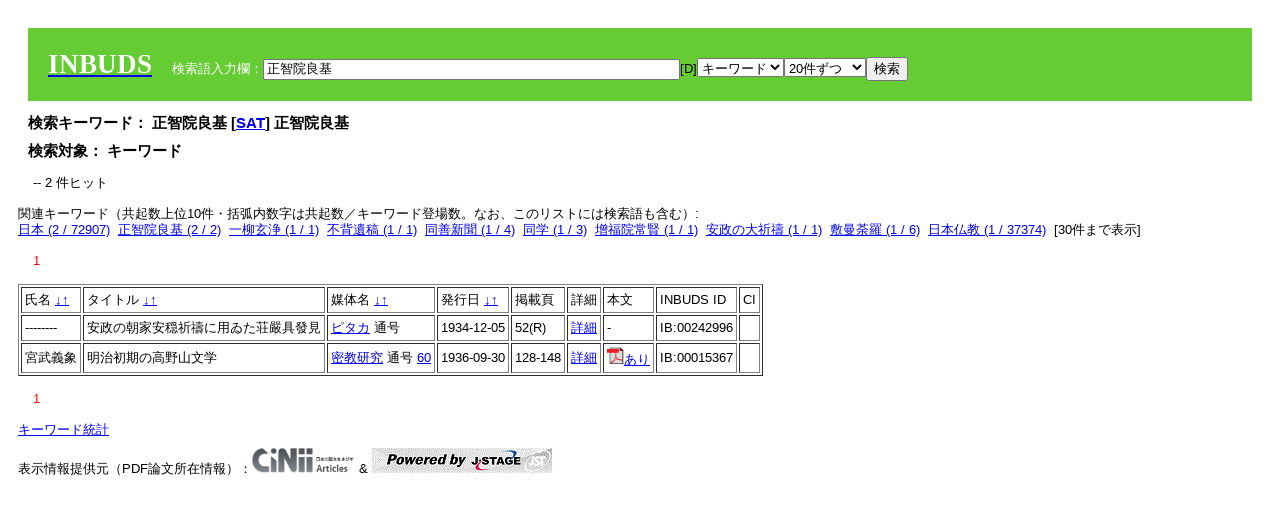

--- FILE ---
content_type: text/html; charset=UTF-8
request_url: https://tripitaka.l.u-tokyo.ac.jp/INBUDS/adm_solr.php?m=sch&od=&uekey=%E6%AD%A3%E6%99%BA%E9%99%A2%E8%89%AF%E5%9F%BA&ekey1=keywordsstr&lim=20&
body_size: 5226
content:

<!DOCTYPE HTML PUBLIC "-//W3C//DTD HTML 4.01 Transitional//EN">
<html><head><title>INBUDS DB</title><style>
h2 {
margin:10px;
font-size:15px;
}
 body{padding:10px}
</style>
<meta name="referrer" content="no-referrer-when-downgrade"/>
<link type="text/css" rel="stylesheet" href="../SAT/yui/build/treeview/assets/skins/sam/treeview.css">
<link rel="stylesheet" type="text/css" href="../SAT/yui/build/fonts/fonts-min.css" />
<link rel="stylesheet" type="text/css" href="../SAT/yui/build/container/assets/skins/sam/container.css" />
<!-- Dependency source files -->
<script type="text/javascript" src="./jquery-ui-1.10.4/jquery-1.10.2.js"></script>
<script type="text/javascript" src="./jquery-ui-1.10.4/ui/jquery-ui.js"></script>
<script type="text/javascript" src="./jquery-ui-1.10.4/jquery.caretpos.js"></script>

<link rel="stylesheet" href="jquery-ui-1.10.4/themes/base/jquery-ui.css"/>
<script type="text/javascript">

</script>
</head><body class="yui-skin-sam"><script type="text/javascript">
$(document).ready(function(){
 $("#diacw").dialog({
   close: function(){
     },
       autoOpen: false,
       width: 330,
       height: 300,
       position: {my: "left top+15",
	 of: "#ekey"
	 }

 });
 $("span.dia").mouseover(function(){
     $(this).css({"cursor": "pointer","color":"red","font-weight":'bold'});
 });
 $("span.dia").mouseout(function(){
     $(this).css({"cursor": "default","color":"black",'font-weight':'normal'});
 });
 $(".showdia").click(function(ev){
     $("#diacw").dialog('open')
 });
 // $("body").delegate(":text, textarea",'click',function(){
 //     var aa = $(this).attr("name");//
 //     $("#objis").val(aa);
     //       alert(aa);
 // });
$("body").delegate(":text, textarea",'click',function(ev){
    // $(":text").click(function(){
    var aa = $(this).attr("name");//
    $("#objis").val(aa);
    if($("#diacw").dialog('isOpen') == true){
      $("#diacw").dialog({
        position: {my: "left top+15",
	  of: ev
        }
      });
    }
 });
 $("span.dia").click(function(){
      var diac = $(this).text();
      if( $("#objis").val() == ''){ alert("Select a textarea !!"); }
      else{
	var obji =  $("#objis").val();
	var uobji = obji.replace(/^u/, '');
	var jobji = '#'+uobji;
	var ttype = $(jobji).attr('type');// text or undef
	var target = document.getElementById(uobji);
	var poss = getAreaRange(target);
	var val = target.value;
	var range = val.slice(poss.start, poss.end);
	var pos2 = poss.start + 1;//textareaの場合に一つキャレットをずらす
	var beforeNode = val.slice(0, poss.start);
	var afterNode  = val.slice(poss.end);
	var insertNode;
	if (range || poss.start != poss.end) {
	  insertNode = diac;
	  target.value = beforeNode + insertNode + afterNode;
	  // if(ttype = 'text'){
	  $(jobji).caretPos(pos2);
	  // };
	}
	else if (poss.start == poss.end) {
	  insertNode = diac;
	  target.value = beforeNode + insertNode + afterNode;
	  $(jobji).caretPos(pos2);
	}
      }
   });
});

 function getAreaRange(objj) {
   var poss = new Object();
   if (isIE) {
     //       alert('aa');
     ///////a text in only textarea must be selected in variable "range";
     objj.focus();
     var range = document.selection.createRange();
     var clone = range.duplicate();
     clone.moveEnd("textedit");
     poss.start = objj.value.length - clone.text.length;
     poss.end   = poss.start + range.text.length;
   }
   else if(window.getSelection()) {
     poss.start = objj.selectionStart;
     poss.end   = objj.selectionEnd;
   }
   return poss;
   //alert(poss.start + "," + poss.end);
   var isIE = (navigator.appName.toLowerCase().indexOf('internet explorer')+1?1:0);
 }


</script>
<input type="hidden" name="objis" id="objis" value="ekey">
<form action="/INBUDS/adm_solr.php"><div style="margin:10px;padding:20px;background-color:#66CC33"><a href="http://www.inbuds.net/"><span style="color:white;font-weight:bolder;font-size:20pt;font-family:serif">INBUDS</span></a><input type="hidden" name="m" value="sch"><input type="hidden" name="a" value="">&nbsp;&nbsp;&nbsp;&nbsp;<span style="color:white"> 検索語入力欄：</span><input type="text" name="uekey" size="50" id="ekey" value="正智院良基"><span class="showdia" style="cursor:pointer">[D]</span><div id="diacw" title="入力したい文字をクリックしてください"><div id="diacwc"><span class="dia" value="ā">ā</span>&nbsp;&nbsp; <span class="dia" value="ī">ī</span>&nbsp;&nbsp; <span class="dia" value="ū">ū</span>&nbsp;&nbsp; <span class="dia" value="ṛ">ṛ</span>&nbsp;&nbsp; <span class="dia" value="ḷ">ḷ</span>&nbsp;&nbsp; <span class="dia" value="ṅ">ṅ</span>&nbsp;&nbsp; <span class="dia" value="ṭ">ṭ</span>&nbsp;&nbsp; <span class="dia" value="ḍ">ḍ</span>&nbsp;&nbsp; <span class="dia" value="ṇ">ṇ</span>&nbsp;&nbsp; <span class="dia" value="ñ">ñ</span>&nbsp;&nbsp; <span class="dia" value="ś">ś</span>&nbsp;&nbsp; <span class="dia" value="ṣ">ṣ</span>&nbsp;&nbsp; <span class="dia" value="ḥ">ḥ</span>&nbsp;&nbsp; <span class="dia" value="ṃ">ṃ</span>&nbsp;&nbsp; <span class="dia" value=""></span>&nbsp;&nbsp; <span class="dia" value=""></span>&nbsp;&nbsp; <span class="dia" value=""></span>&nbsp;&nbsp; <span class="dia" value=""></span>&nbsp;&nbsp; <span class="dia" value=""></span>&nbsp;&nbsp; <span class="dia" value=""></span>&nbsp;&nbsp; <span class="dia" value=""></span>&nbsp;&nbsp; <span class="dia" value=""></span>&nbsp;&nbsp; <span class="dia" value=""></span>&nbsp;&nbsp; <span class="dia" value=""></span>&nbsp;&nbsp; <hr/><span class="dia" value="ā">ā</span>&nbsp;&nbsp; <span class="dia" value="Ā">Ā</span>&nbsp;&nbsp; <span class="dia" value="á">á</span>&nbsp;&nbsp; <span class="dia" value="Á">Á</span>&nbsp;&nbsp; <span class="dia" value="à">à</span>&nbsp;&nbsp; <span class="dia" value="À">À</span>&nbsp;&nbsp; <span class="dia" value="ă">ă</span>&nbsp;&nbsp; <span class="dia" value="Ă">Ă</span>&nbsp;&nbsp; <span class="dia" value="ǎ">ǎ</span>&nbsp;&nbsp; <span class="dia" value="Ǎ">Ǎ</span>&nbsp;&nbsp; <span class="dia" value="â">â</span>&nbsp;&nbsp; <span class="dia" value="Â">Â</span>&nbsp;&nbsp; <span class="dia" value="ä">ä</span>&nbsp;&nbsp; <span class="dia" value="Ä">Ä</span>&nbsp;&nbsp; <span class="dia" value="ā̆">ā̆</span>&nbsp;&nbsp; <span class="dia" value="Ā̆">Ā̆</span>&nbsp;&nbsp; <span class="dia" value="æ">æ</span>&nbsp;&nbsp; <span class="dia" value="Æ">Æ</span>&nbsp;&nbsp; <span class="dia" value="ç">ç</span>&nbsp;&nbsp; <span class="dia" value="Ç">Ç</span>&nbsp;&nbsp; <span class="dia" value="č">č</span>&nbsp;&nbsp; <span class="dia" value="Č">Č</span>&nbsp;&nbsp; <span class="dia" value="ḍ">ḍ</span>&nbsp;&nbsp; <span class="dia" value="Ḍ">Ḍ</span>&nbsp;&nbsp; <span class="dia" value="ē">ē</span>&nbsp;&nbsp; <span class="dia" value="Ē">Ē</span>&nbsp;&nbsp; <span class="dia" value="é">é</span>&nbsp;&nbsp; <span class="dia" value="É">É</span>&nbsp;&nbsp; <span class="dia" value="è">è</span>&nbsp;&nbsp; <span class="dia" value="È">È</span>&nbsp;&nbsp; <span class="dia" value="ê">ê</span>&nbsp;&nbsp; <span class="dia" value="Ê">Ê</span>&nbsp;&nbsp; <span class="dia" value="ě">ě</span>&nbsp;&nbsp; <span class="dia" value="Ě">Ě</span>&nbsp;&nbsp; <span class="dia" value="ĕ">ĕ</span>&nbsp;&nbsp; <span class="dia" value="Ĕ">Ĕ</span>&nbsp;&nbsp; <span class="dia" value="ḥ">ḥ</span>&nbsp;&nbsp; <span class="dia" value="Ḥ">Ḥ</span>&nbsp;&nbsp; <span class="dia" value="ḣ">ḣ</span>&nbsp;&nbsp; <span class="dia" value="Ḣ">Ḣ</span>&nbsp;&nbsp; <span class="dia" value="h́">h́</span>&nbsp;&nbsp; <span class="dia" value="H́">H́</span>&nbsp;&nbsp; <span class="dia" value="ī">ī</span>&nbsp;&nbsp; <span class="dia" value="Ī">Ī</span>&nbsp;&nbsp; <span class="dia" value="í">í</span>&nbsp;&nbsp; <span class="dia" value="Í">Í</span>&nbsp;&nbsp; <span class="dia" value="ì">ì</span>&nbsp;&nbsp; <span class="dia" value="Ì">Ì</span>&nbsp;&nbsp; <span class="dia" value="î">î</span>&nbsp;&nbsp; <span class="dia" value="Î">Î</span>&nbsp;&nbsp; <span class="dia" value="ï">ï</span>&nbsp;&nbsp; <span class="dia" value="Ï">Ï</span>&nbsp;&nbsp; <span class="dia" value="ĭ">ĭ</span>&nbsp;&nbsp; <span class="dia" value="Ĭ">Ĭ</span>&nbsp;&nbsp; <span class="dia" value="ī̆">ī̆</span>&nbsp;&nbsp; <span class="dia" value="Ī̆">Ī̆</span>&nbsp;&nbsp; <span class="dia" value="ĩ">ĩ</span>&nbsp;&nbsp; <span class="dia" value="Ĩ">Ĩ</span>&nbsp;&nbsp; <span class="dia" value="ḷ">ḷ</span>&nbsp;&nbsp; <span class="dia" value="Ḷ">Ḷ</span>&nbsp;&nbsp; <span class="dia" value="ṃ">ṃ</span>&nbsp;&nbsp; <span class="dia" value="Ṃ">Ṃ</span>&nbsp;&nbsp; <span class="dia" value="ṁ">ṁ</span>&nbsp;&nbsp; <span class="dia" value="Ṁ">Ṁ</span>&nbsp;&nbsp; <span class="dia" value="m̆">m̆</span>&nbsp;&nbsp; <span class="dia" value="M̆">M̆</span>&nbsp;&nbsp; <span class="dia" value="Ń">Ń</span>&nbsp;&nbsp; <span class="dia" value="ń">ń</span>&nbsp;&nbsp; <span class="dia" value="ṅ">ṅ</span>&nbsp;&nbsp; <span class="dia" value="Ṅ">Ṅ</span>&nbsp;&nbsp; <span class="dia" value="ṇ">ṇ</span>&nbsp;&nbsp; <span class="dia" value="Ṇ">Ṇ</span>&nbsp;&nbsp; <span class="dia" value="ṇ̄">ṇ̄</span>&nbsp;&nbsp; <span class="dia" value="Ṇ̄">Ṇ̄</span>&nbsp;&nbsp; <span class="dia" value="ñ">ñ</span>&nbsp;&nbsp; <span class="dia" value="Ñ">Ñ</span>&nbsp;&nbsp; <span class="dia" value="ō">ō</span>&nbsp;&nbsp; <span class="dia" value="Ō">Ō</span>&nbsp;&nbsp; <span class="dia" value="ó">ó</span>&nbsp;&nbsp; <span class="dia" value="Ó">Ó</span>&nbsp;&nbsp; <span class="dia" value="ò">ò</span>&nbsp;&nbsp; <span class="dia" value="Ò">Ò</span>&nbsp;&nbsp; <span class="dia" value="ô">ô</span>&nbsp;&nbsp; <span class="dia" value="Ô">Ô</span>&nbsp;&nbsp; <span class="dia" value="ǒ">ǒ</span>&nbsp;&nbsp; <span class="dia" value="Ǒ">Ǒ</span>&nbsp;&nbsp; <span class="dia" value="ŏ">ŏ</span>&nbsp;&nbsp; <span class="dia" value="Ŏ">Ŏ</span>&nbsp;&nbsp; <span class="dia" value="ö">ö</span>&nbsp;&nbsp; <span class="dia" value="Ö">Ö</span>&nbsp;&nbsp; <span class="dia" value="ø">ø</span>&nbsp;&nbsp; <span class="dia" value="Ø">Ø</span>&nbsp;&nbsp; <span class="dia" value="œ">œ</span>&nbsp;&nbsp; <span class="dia" value="Œ">Œ</span>&nbsp;&nbsp; <span class="dia" value="⊕">⊕</span>&nbsp;&nbsp; <span class="dia" value="ṛ">ṛ</span>&nbsp;&nbsp; <span class="dia" value="Ṛ">Ṛ</span>&nbsp;&nbsp; <span class="dia" value="ṝ">ṝ</span>&nbsp;&nbsp; <span class="dia" value="Ṝ">Ṝ</span>&nbsp;&nbsp; <span class="dia" value="ś">ś</span>&nbsp;&nbsp; <span class="dia" value="Ś">Ś</span>&nbsp;&nbsp; <span class="dia" value="ṣ">ṣ</span>&nbsp;&nbsp; <span class="dia" value="Ṣ">Ṣ</span>&nbsp;&nbsp; <span class="dia" value="ṡ">ṡ</span>&nbsp;&nbsp; <span class="dia" value="Ṡ">Ṡ</span>&nbsp;&nbsp; <span class="dia" value="š">š</span>&nbsp;&nbsp; <span class="dia" value="Š">Š</span>&nbsp;&nbsp; <span class="dia" value="ß">ß</span>&nbsp;&nbsp; <span class="dia" value="ṭ">ṭ</span>&nbsp;&nbsp; <span class="dia" value="Ṭ">Ṭ</span>&nbsp;&nbsp; <span class="dia" value="ṫ">ṫ</span>&nbsp;&nbsp; <span class="dia" value="Ṫ">Ṫ</span>&nbsp;&nbsp; <span class="dia" value="ū">ū</span>&nbsp;&nbsp; <span class="dia" value="Ū">Ū</span>&nbsp;&nbsp; <span class="dia" value="ú">ú</span>&nbsp;&nbsp; <span class="dia" value="Ú">Ú</span>&nbsp;&nbsp; <span class="dia" value="ù">ù</span>&nbsp;&nbsp; <span class="dia" value="Ù">Ù</span>&nbsp;&nbsp; <span class="dia" value="ŭ">ŭ</span>&nbsp;&nbsp; <span class="dia" value="Ŭ">Ŭ</span>&nbsp;&nbsp; <span class="dia" value="ǔ">ǔ</span>&nbsp;&nbsp; <span class="dia" value="Ǔ">Ǔ</span>&nbsp;&nbsp; <span class="dia" value="û">û</span>&nbsp;&nbsp; <span class="dia" value="Û">Û</span>&nbsp;&nbsp; <span class="dia" value="ü">ü</span>&nbsp;&nbsp; <span class="dia" value="Ü">Ü</span>&nbsp;&nbsp; <span class="dia" value="ū̆">ū̆</span>&nbsp;&nbsp; <span class="dia" value="Ū̆">Ū̆</span>&nbsp;&nbsp; <span class="dia" value="ỵ">ỵ</span>&nbsp;&nbsp; <span class="dia" value="Ỵ">Ỵ</span>&nbsp;&nbsp; <span class="dia" value="ź">ź</span>&nbsp;&nbsp; <span class="dia" value="Ź">Ź</span>&nbsp;&nbsp; <span class="dia" value=""></span>&nbsp;&nbsp; <span class="dia" value=""></span>&nbsp;&nbsp; </div>
</div><select name="ekey1"><option value="title">タイトル<option value="author">著者名<option value="journal">雑誌名<option value="keywordsstr">キーワード<option value="schall">すべて</select><select name="lim"><option value="20">20件ずつ<option value="50">50件ずつ<option value="100">100件ずつ<option value="200">200件ずつ</select><input type="submit" value="検索"></form></div><h2>検索キーワード： 正智院良基 [<a href="http://21dzk.l.u-tokyo.ac.jp/SAT2018/key:正智院良基" target="_blank" >SAT</a>]  正智院良基  </h2><h2>検索対象： キーワード </h2>
<script type="text/javascript">

$().ready(function(){
  $("span.crk").each(function(){
    var rkey = $(this).attr("ky");
    var rUrl = '/INBUDS/adm_solr.php?m=sch&ekey1=&ekey2=cc&nohd=1&uekey='+rkey;
    var tthis = $(this); 
    $.ajax({
      url: rUrl,
      cache: false,
      success: function(num){
        $(tthis).text(num);
      }
    });
  });
});


</script><div style="margin:15px"> -- 2 件ヒット</div><div>関連キーワード（共起数上位10件・括弧内数字は共起数／キーワード登場数。なお、このリストには検索語も含む）:<br/> <a href="/INBUDS/adm_solr.php?m=sch&od=&uekey=%E6%97%A5%E6%9C%AC&ekey1=keywordsstr&lim=20&">日本 (2 / 72907)</a>&nbsp;&nbsp;<a href="/INBUDS/adm_solr.php?m=sch&od=&uekey=%E6%AD%A3%E6%99%BA%E9%99%A2%E8%89%AF%E5%9F%BA&ekey1=keywordsstr&lim=20&">正智院良基 (2 / 2)</a>&nbsp;&nbsp;<a href="/INBUDS/adm_solr.php?m=sch&od=&uekey=%E4%B8%80%E6%9F%B3%E7%8E%84%E6%B5%84&ekey1=keywordsstr&lim=20&">一柳玄浄 (1 / 1)</a>&nbsp;&nbsp;<a href="/INBUDS/adm_solr.php?m=sch&od=&uekey=%E4%B8%8D%E8%83%8C%E9%81%BA%E7%A8%BF&ekey1=keywordsstr&lim=20&">不背遺稿 (1 / 1)</a>&nbsp;&nbsp;<a href="/INBUDS/adm_solr.php?m=sch&od=&uekey=%E5%90%8C%E5%96%84%E6%96%B0%E8%81%9E&ekey1=keywordsstr&lim=20&">同善新聞 (1 / 4)</a>&nbsp;&nbsp;<a href="/INBUDS/adm_solr.php?m=sch&od=&uekey=%E5%90%8C%E5%AD%A6&ekey1=keywordsstr&lim=20&">同学 (1 / 3)</a>&nbsp;&nbsp;<a href="/INBUDS/adm_solr.php?m=sch&od=&uekey=%E5%A2%9E%EF%A8%9B%E9%99%A2%E5%B8%B8%E8%B3%A2&ekey1=keywordsstr&lim=20&">增福院常賢 (1 / 1)</a>&nbsp;&nbsp;<a href="/INBUDS/adm_solr.php?m=sch&od=&uekey=%E5%AE%89%E6%94%BF%E3%81%AE%E5%A4%A7%EF%A9%8E%E7%A6%B1&ekey1=keywordsstr&lim=20&">安政の大祈禱 (1 / 1)</a>&nbsp;&nbsp;<a href="/INBUDS/adm_solr.php?m=sch&od=&uekey=%E6%95%B7%E6%9B%BC%E8%8D%BC%E7%BE%85&ekey1=keywordsstr&lim=20&">敷曼荼羅 (1 / 6)</a>&nbsp;&nbsp;<a href="/INBUDS/adm_solr.php?m=sch&od=&uekey=%E6%97%A5%E6%9C%AC%E4%BB%8F%E6%95%99&ekey1=keywordsstr&lim=20&">日本仏教 (1 / 37374)</a>&nbsp;&nbsp;[<span class="opmore30" style="cursor:pointer">30件まで表示</span>] <div class="more30" style="display:none"><a href="/INBUDS/adm_solr.php?m=sch&od=&uekey=%E6%9C%9D%E5%AE%B6%E5%AE%88%E8%AD%B7&ekey1=keywordsstr&lim=20&">朝家守護 (1 / 1)</a>&nbsp;&nbsp;<a href="/INBUDS/adm_solr.php?m=sch&od=&uekey=%E6%B0%B4%E5%8E%9F%E5%A0%AF%E6%A6%AE&ekey1=keywordsstr&lim=20&">水原堯榮 (1 / 4)</a>&nbsp;&nbsp;<a href="/INBUDS/adm_solr.php?m=sch&od=&uekey=%E8%93%AE%E9%87%91%E9%99%A2%E6%B5%B7%E9%9B%84&ekey1=keywordsstr&lim=20&">蓮金院海雄 (1 / 1)</a>&nbsp;&nbsp;<a href="/INBUDS/adm_solr.php?m=sch&od=&uekey=%E8%A9%A9%E6%AD%8C&ekey1=keywordsstr&lim=20&">詩歌 (1 / 21)</a>&nbsp;&nbsp;<a href="/INBUDS/adm_solr.php?m=sch&od=&uekey=%E9%80%86%E5%BE%92%E8%AA%BF%E4%BC%8F&ekey1=keywordsstr&lim=20&">逆徒調伏 (1 / 1)</a>&nbsp;&nbsp;<a href="/INBUDS/adm_solr.php?m=sch&od=&uekey=%E9%AB%98%E9%87%8E%E5%B1%B1&ekey1=keywordsstr&lim=20&">高野山 (1 / 592)</a>&nbsp;&nbsp;<a href="/INBUDS/adm_solr.php?m=sch&od=&uekey=%E9%AB%98%E9%87%8E%E5%B1%B1%E5%8D%83%E7%99%BE%E5%B9%B4%E5%8F%B2&ekey1=keywordsstr&lim=20&">高野山千百年史 (1 / 4)</a>&nbsp;&nbsp;<a href="/INBUDS/adm_solr.php?m=sch&od=&uekey=%E9%AB%98%E9%87%8E%E5%B1%B1%E9%87%91%E5%89%9B%E5%B3%B0%E5%AF%BA&ekey1=keywordsstr&lim=20&">高野山金剛峰寺 (1 / 3)</a>&nbsp;&nbsp;<br></div><div style="margin:15px"> <span style="color:red">1</span> </div><table border cellpadding="3" widh="80%"><tr><td>氏名 <a href="/INBUDS/adm_solr.php?od=4&m=sch&uekey=正智院良基&ekey1=keywordsstr&lim=20&ekey=正智院良基">↓</a><a href="/INBUDS/adm_solr.php?od=5&m=sch&uekey=正智院良基&ekey1=keywordsstr&lim=20&ekey=正智院良基">↑</a></td><!--<td></td>--><td>タイトル <a href="/INBUDS/adm_solr.php?od=6&m=sch&uekey=正智院良基&ekey1=keywordsstr&lim=20&ekey=正智院良基">↓</a><a href="/INBUDS/adm_solr.php?od=7&m=sch&uekey=正智院良基&ekey1=keywordsstr&lim=20&ekey=正智院良基">↑</a></td><td>媒体名 <a href="/INBUDS/adm_solr.php?od=2&m=sch&uekey=正智院良基&ekey1=keywordsstr&lim=20&ekey=正智院良基">↓</a><a href="/INBUDS/adm_solr.php?od=3&m=sch&uekey=正智院良基&ekey1=keywordsstr&lim=20&ekey=正智院良基">↑
</a></td><td>発行日 <a href="/INBUDS/adm_solr.php?od=8&m=sch&uekey=正智院良基&ekey1=keywordsstr&lim=20&ekey=正智院良基">↓</a><a href="/INBUDS/adm_solr.php?od=9&m=sch&uekey=正智院良基&ekey1=keywordsstr&lim=20&ekey=正智院良基
">↑</a></td><td>掲載頁</td><td>詳細</td><td>本文</td><td>INBUDS ID</td><td>CI</td></tr><tr><td class="lauthor" nm="--------">--------</td><td class="ltitle">安政の朝家安穏祈禱に用ゐた荘嚴具發見</td><td class="ltit"><a href="/INBUDS/adm_solr.php?m=mdd&enm=0-00382&a=" class="mtit">ピタカ</a>  通号 <a href="/INBUDS/adm_solr.php?m=trd&usid=25932&a="></a></td><td> 1934-12-05 </td><td>52(R)</td><td><a href="/INBUDS/adm_solr.php?m=trdd&usid=242996&a=">詳細</a></td><td><span class="gcinii" jsid="242996" lauthor="--------" mtit="ピタカ" ltitle="安政の朝家安穏祈禱に用ゐた荘嚴具發見"></span></td><td>IB:00242996</td><td></td></tr><tr><td class="lauthor" nm="%E5%AE%AE%E6%AD%A6%E7%BE%A9%E8%B1%A1">宮武義象</td><td class="ltitle">明治初期の高野山文学</td><td class="ltit"><a href="/INBUDS/adm_solr.php?m=mdd&enm=0-00014&a=" class="mtit">密教研究</a>  通号 <a href="/INBUDS/adm_solr.php?m=trd&usid=780&a=">60</a></td><td> 1936-09-30 </td><td>128-148</td><td><a href="/INBUDS/adm_solr.php?m=trdd&usid=257374&a=">詳細</a></td><td><a href="https://cir.nii.ac.jp/crid/1390282680412405760" target="_blank"><img src="pdf.gif" border="0"/>あり</a></td><td>IB:00015367</td><td></td></tr></table><div style="margin:15px"> <span style="color:red">1</span> </div>
<script type="text/javascript">
$(document).ready(function(){
  $(".opmore30").click(function(){
    if($(this).text() == '30件まで表示'){
     $(".more30").show();
     $(this).text("10件まで表示");
    }
    else{
     $(".more30").hide();
     $(this).text("30件まで表示");
   }
  });

  $("span.gcinii").each(function(){
      var ltit = $(this).attr("ltitle");
      ltit = encodeURIComponent(ltit);   
      var lauthor = $(this).attr("lauthor");
      var mtit = $(this).attr("mtit");
      var jsid = $(this).attr("jsid");
      if(mtit == '印度学仏教学研究'){mtitv = 1;} 
      else{mtitv = 0;}
      var lurl =  '/INBUDS/reqcinii.php?title='+ltit+'&author='+lauthor+'&mtit='+mtitv+'&jsid='+jsid;
      $(this).text('wait...');
      console.log(lurl);//test2020
      $(this).load(lurl);
  });
  $("select[name='lim']").val('20');
  $("select[name='ekey1']").val('keywordsstr');

});
</script>
</div></div><div><a href="https://tripitaka.l.u-tokyo.ac.jp/INBUDS/inbuds_graph.html">キーワード統計</a></div><div style="margin-top:10px">表示情報提供元（PDF論文所在情報）：<img src="https://ci.nii.ac.jp/images/cinii_articles_ci_home_j.gif" alt="CiNii" height="25"/> & <a href="https://www.jstage.jst.go.jp/browse/-char/ja" border="0"><img src="jstage_ban.gif" alt="J-Stage"/></a></div></body></html>